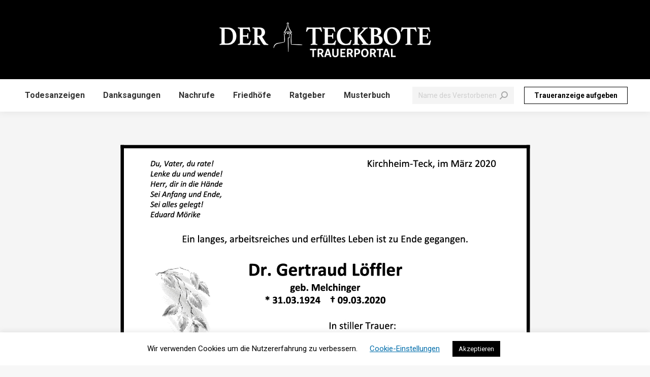

--- FILE ---
content_type: text/html; charset=UTF-8
request_url: https://trauer.teckbote.info/2020/03/17/trauer-dr-gertraud-loeffler-12-03-2020/
body_size: 17835
content:
<!DOCTYPE html>
<!--[if !(IE 6) | !(IE 7) | !(IE 8)  ]><!-->
<html lang="de" class="no-js">
<!--<![endif]-->
<head>
	<meta charset="UTF-8" />
				<meta name="viewport" content="width=device-width, initial-scale=1, maximum-scale=1, user-scalable=0"/>
			<meta name="theme-color" content="#006eab"/>	<link rel="profile" href="https://gmpg.org/xfn/11" />
	<title>Trauer Dr. Gertraud Löffler 12/03/2020 &#8211; Teckbote Trauerportal</title>
<meta name='robots' content='max-image-preview:large' />
<link rel='dns-prefetch' href='//fonts.googleapis.com' />
<link rel="alternate" type="application/rss+xml" title="Teckbote Trauerportal &raquo; Feed" href="https://trauer.teckbote.info/feed/" />
<link rel="alternate" type="application/rss+xml" title="Teckbote Trauerportal &raquo; Kommentar-Feed" href="https://trauer.teckbote.info/comments/feed/" />
<link rel="alternate" type="application/rss+xml" title="Teckbote Trauerportal &raquo; Trauer Dr. Gertraud Löffler 12/03/2020-Kommentar-Feed" href="https://trauer.teckbote.info/2020/03/17/trauer-dr-gertraud-loeffler-12-03-2020/feed/" />
<link rel="alternate" title="oEmbed (JSON)" type="application/json+oembed" href="https://trauer.teckbote.info/wp-json/oembed/1.0/embed?url=https%3A%2F%2Ftrauer.teckbote.info%2F2020%2F03%2F17%2Ftrauer-dr-gertraud-loeffler-12-03-2020%2F" />
<link rel="alternate" title="oEmbed (XML)" type="text/xml+oembed" href="https://trauer.teckbote.info/wp-json/oembed/1.0/embed?url=https%3A%2F%2Ftrauer.teckbote.info%2F2020%2F03%2F17%2Ftrauer-dr-gertraud-loeffler-12-03-2020%2F&#038;format=xml" />
<style id='wp-img-auto-sizes-contain-inline-css'>
img:is([sizes=auto i],[sizes^="auto," i]){contain-intrinsic-size:3000px 1500px}
/*# sourceURL=wp-img-auto-sizes-contain-inline-css */
</style>
<style id='wp-emoji-styles-inline-css'>

	img.wp-smiley, img.emoji {
		display: inline !important;
		border: none !important;
		box-shadow: none !important;
		height: 1em !important;
		width: 1em !important;
		margin: 0 0.07em !important;
		vertical-align: -0.1em !important;
		background: none !important;
		padding: 0 !important;
	}
/*# sourceURL=wp-emoji-styles-inline-css */
</style>
<style id='wp-block-library-inline-css'>
:root{--wp-block-synced-color:#7a00df;--wp-block-synced-color--rgb:122,0,223;--wp-bound-block-color:var(--wp-block-synced-color);--wp-editor-canvas-background:#ddd;--wp-admin-theme-color:#007cba;--wp-admin-theme-color--rgb:0,124,186;--wp-admin-theme-color-darker-10:#006ba1;--wp-admin-theme-color-darker-10--rgb:0,107,160.5;--wp-admin-theme-color-darker-20:#005a87;--wp-admin-theme-color-darker-20--rgb:0,90,135;--wp-admin-border-width-focus:2px}@media (min-resolution:192dpi){:root{--wp-admin-border-width-focus:1.5px}}.wp-element-button{cursor:pointer}:root .has-very-light-gray-background-color{background-color:#eee}:root .has-very-dark-gray-background-color{background-color:#313131}:root .has-very-light-gray-color{color:#eee}:root .has-very-dark-gray-color{color:#313131}:root .has-vivid-green-cyan-to-vivid-cyan-blue-gradient-background{background:linear-gradient(135deg,#00d084,#0693e3)}:root .has-purple-crush-gradient-background{background:linear-gradient(135deg,#34e2e4,#4721fb 50%,#ab1dfe)}:root .has-hazy-dawn-gradient-background{background:linear-gradient(135deg,#faaca8,#dad0ec)}:root .has-subdued-olive-gradient-background{background:linear-gradient(135deg,#fafae1,#67a671)}:root .has-atomic-cream-gradient-background{background:linear-gradient(135deg,#fdd79a,#004a59)}:root .has-nightshade-gradient-background{background:linear-gradient(135deg,#330968,#31cdcf)}:root .has-midnight-gradient-background{background:linear-gradient(135deg,#020381,#2874fc)}:root{--wp--preset--font-size--normal:16px;--wp--preset--font-size--huge:42px}.has-regular-font-size{font-size:1em}.has-larger-font-size{font-size:2.625em}.has-normal-font-size{font-size:var(--wp--preset--font-size--normal)}.has-huge-font-size{font-size:var(--wp--preset--font-size--huge)}.has-text-align-center{text-align:center}.has-text-align-left{text-align:left}.has-text-align-right{text-align:right}.has-fit-text{white-space:nowrap!important}#end-resizable-editor-section{display:none}.aligncenter{clear:both}.items-justified-left{justify-content:flex-start}.items-justified-center{justify-content:center}.items-justified-right{justify-content:flex-end}.items-justified-space-between{justify-content:space-between}.screen-reader-text{border:0;clip-path:inset(50%);height:1px;margin:-1px;overflow:hidden;padding:0;position:absolute;width:1px;word-wrap:normal!important}.screen-reader-text:focus{background-color:#ddd;clip-path:none;color:#444;display:block;font-size:1em;height:auto;left:5px;line-height:normal;padding:15px 23px 14px;text-decoration:none;top:5px;width:auto;z-index:100000}html :where(.has-border-color){border-style:solid}html :where([style*=border-top-color]){border-top-style:solid}html :where([style*=border-right-color]){border-right-style:solid}html :where([style*=border-bottom-color]){border-bottom-style:solid}html :where([style*=border-left-color]){border-left-style:solid}html :where([style*=border-width]){border-style:solid}html :where([style*=border-top-width]){border-top-style:solid}html :where([style*=border-right-width]){border-right-style:solid}html :where([style*=border-bottom-width]){border-bottom-style:solid}html :where([style*=border-left-width]){border-left-style:solid}html :where(img[class*=wp-image-]){height:auto;max-width:100%}:where(figure){margin:0 0 1em}html :where(.is-position-sticky){--wp-admin--admin-bar--position-offset:var(--wp-admin--admin-bar--height,0px)}@media screen and (max-width:600px){html :where(.is-position-sticky){--wp-admin--admin-bar--position-offset:0px}}

/*# sourceURL=wp-block-library-inline-css */
</style><style id='global-styles-inline-css'>
:root{--wp--preset--aspect-ratio--square: 1;--wp--preset--aspect-ratio--4-3: 4/3;--wp--preset--aspect-ratio--3-4: 3/4;--wp--preset--aspect-ratio--3-2: 3/2;--wp--preset--aspect-ratio--2-3: 2/3;--wp--preset--aspect-ratio--16-9: 16/9;--wp--preset--aspect-ratio--9-16: 9/16;--wp--preset--color--black: #000000;--wp--preset--color--cyan-bluish-gray: #abb8c3;--wp--preset--color--white: #FFF;--wp--preset--color--pale-pink: #f78da7;--wp--preset--color--vivid-red: #cf2e2e;--wp--preset--color--luminous-vivid-orange: #ff6900;--wp--preset--color--luminous-vivid-amber: #fcb900;--wp--preset--color--light-green-cyan: #7bdcb5;--wp--preset--color--vivid-green-cyan: #00d084;--wp--preset--color--pale-cyan-blue: #8ed1fc;--wp--preset--color--vivid-cyan-blue: #0693e3;--wp--preset--color--vivid-purple: #9b51e0;--wp--preset--color--accent: #006eab;--wp--preset--color--dark-gray: #111;--wp--preset--color--light-gray: #767676;--wp--preset--gradient--vivid-cyan-blue-to-vivid-purple: linear-gradient(135deg,rgb(6,147,227) 0%,rgb(155,81,224) 100%);--wp--preset--gradient--light-green-cyan-to-vivid-green-cyan: linear-gradient(135deg,rgb(122,220,180) 0%,rgb(0,208,130) 100%);--wp--preset--gradient--luminous-vivid-amber-to-luminous-vivid-orange: linear-gradient(135deg,rgb(252,185,0) 0%,rgb(255,105,0) 100%);--wp--preset--gradient--luminous-vivid-orange-to-vivid-red: linear-gradient(135deg,rgb(255,105,0) 0%,rgb(207,46,46) 100%);--wp--preset--gradient--very-light-gray-to-cyan-bluish-gray: linear-gradient(135deg,rgb(238,238,238) 0%,rgb(169,184,195) 100%);--wp--preset--gradient--cool-to-warm-spectrum: linear-gradient(135deg,rgb(74,234,220) 0%,rgb(151,120,209) 20%,rgb(207,42,186) 40%,rgb(238,44,130) 60%,rgb(251,105,98) 80%,rgb(254,248,76) 100%);--wp--preset--gradient--blush-light-purple: linear-gradient(135deg,rgb(255,206,236) 0%,rgb(152,150,240) 100%);--wp--preset--gradient--blush-bordeaux: linear-gradient(135deg,rgb(254,205,165) 0%,rgb(254,45,45) 50%,rgb(107,0,62) 100%);--wp--preset--gradient--luminous-dusk: linear-gradient(135deg,rgb(255,203,112) 0%,rgb(199,81,192) 50%,rgb(65,88,208) 100%);--wp--preset--gradient--pale-ocean: linear-gradient(135deg,rgb(255,245,203) 0%,rgb(182,227,212) 50%,rgb(51,167,181) 100%);--wp--preset--gradient--electric-grass: linear-gradient(135deg,rgb(202,248,128) 0%,rgb(113,206,126) 100%);--wp--preset--gradient--midnight: linear-gradient(135deg,rgb(2,3,129) 0%,rgb(40,116,252) 100%);--wp--preset--font-size--small: 13px;--wp--preset--font-size--medium: 20px;--wp--preset--font-size--large: 36px;--wp--preset--font-size--x-large: 42px;--wp--preset--spacing--20: 0.44rem;--wp--preset--spacing--30: 0.67rem;--wp--preset--spacing--40: 1rem;--wp--preset--spacing--50: 1.5rem;--wp--preset--spacing--60: 2.25rem;--wp--preset--spacing--70: 3.38rem;--wp--preset--spacing--80: 5.06rem;--wp--preset--shadow--natural: 6px 6px 9px rgba(0, 0, 0, 0.2);--wp--preset--shadow--deep: 12px 12px 50px rgba(0, 0, 0, 0.4);--wp--preset--shadow--sharp: 6px 6px 0px rgba(0, 0, 0, 0.2);--wp--preset--shadow--outlined: 6px 6px 0px -3px rgb(255, 255, 255), 6px 6px rgb(0, 0, 0);--wp--preset--shadow--crisp: 6px 6px 0px rgb(0, 0, 0);}:where(.is-layout-flex){gap: 0.5em;}:where(.is-layout-grid){gap: 0.5em;}body .is-layout-flex{display: flex;}.is-layout-flex{flex-wrap: wrap;align-items: center;}.is-layout-flex > :is(*, div){margin: 0;}body .is-layout-grid{display: grid;}.is-layout-grid > :is(*, div){margin: 0;}:where(.wp-block-columns.is-layout-flex){gap: 2em;}:where(.wp-block-columns.is-layout-grid){gap: 2em;}:where(.wp-block-post-template.is-layout-flex){gap: 1.25em;}:where(.wp-block-post-template.is-layout-grid){gap: 1.25em;}.has-black-color{color: var(--wp--preset--color--black) !important;}.has-cyan-bluish-gray-color{color: var(--wp--preset--color--cyan-bluish-gray) !important;}.has-white-color{color: var(--wp--preset--color--white) !important;}.has-pale-pink-color{color: var(--wp--preset--color--pale-pink) !important;}.has-vivid-red-color{color: var(--wp--preset--color--vivid-red) !important;}.has-luminous-vivid-orange-color{color: var(--wp--preset--color--luminous-vivid-orange) !important;}.has-luminous-vivid-amber-color{color: var(--wp--preset--color--luminous-vivid-amber) !important;}.has-light-green-cyan-color{color: var(--wp--preset--color--light-green-cyan) !important;}.has-vivid-green-cyan-color{color: var(--wp--preset--color--vivid-green-cyan) !important;}.has-pale-cyan-blue-color{color: var(--wp--preset--color--pale-cyan-blue) !important;}.has-vivid-cyan-blue-color{color: var(--wp--preset--color--vivid-cyan-blue) !important;}.has-vivid-purple-color{color: var(--wp--preset--color--vivid-purple) !important;}.has-black-background-color{background-color: var(--wp--preset--color--black) !important;}.has-cyan-bluish-gray-background-color{background-color: var(--wp--preset--color--cyan-bluish-gray) !important;}.has-white-background-color{background-color: var(--wp--preset--color--white) !important;}.has-pale-pink-background-color{background-color: var(--wp--preset--color--pale-pink) !important;}.has-vivid-red-background-color{background-color: var(--wp--preset--color--vivid-red) !important;}.has-luminous-vivid-orange-background-color{background-color: var(--wp--preset--color--luminous-vivid-orange) !important;}.has-luminous-vivid-amber-background-color{background-color: var(--wp--preset--color--luminous-vivid-amber) !important;}.has-light-green-cyan-background-color{background-color: var(--wp--preset--color--light-green-cyan) !important;}.has-vivid-green-cyan-background-color{background-color: var(--wp--preset--color--vivid-green-cyan) !important;}.has-pale-cyan-blue-background-color{background-color: var(--wp--preset--color--pale-cyan-blue) !important;}.has-vivid-cyan-blue-background-color{background-color: var(--wp--preset--color--vivid-cyan-blue) !important;}.has-vivid-purple-background-color{background-color: var(--wp--preset--color--vivid-purple) !important;}.has-black-border-color{border-color: var(--wp--preset--color--black) !important;}.has-cyan-bluish-gray-border-color{border-color: var(--wp--preset--color--cyan-bluish-gray) !important;}.has-white-border-color{border-color: var(--wp--preset--color--white) !important;}.has-pale-pink-border-color{border-color: var(--wp--preset--color--pale-pink) !important;}.has-vivid-red-border-color{border-color: var(--wp--preset--color--vivid-red) !important;}.has-luminous-vivid-orange-border-color{border-color: var(--wp--preset--color--luminous-vivid-orange) !important;}.has-luminous-vivid-amber-border-color{border-color: var(--wp--preset--color--luminous-vivid-amber) !important;}.has-light-green-cyan-border-color{border-color: var(--wp--preset--color--light-green-cyan) !important;}.has-vivid-green-cyan-border-color{border-color: var(--wp--preset--color--vivid-green-cyan) !important;}.has-pale-cyan-blue-border-color{border-color: var(--wp--preset--color--pale-cyan-blue) !important;}.has-vivid-cyan-blue-border-color{border-color: var(--wp--preset--color--vivid-cyan-blue) !important;}.has-vivid-purple-border-color{border-color: var(--wp--preset--color--vivid-purple) !important;}.has-vivid-cyan-blue-to-vivid-purple-gradient-background{background: var(--wp--preset--gradient--vivid-cyan-blue-to-vivid-purple) !important;}.has-light-green-cyan-to-vivid-green-cyan-gradient-background{background: var(--wp--preset--gradient--light-green-cyan-to-vivid-green-cyan) !important;}.has-luminous-vivid-amber-to-luminous-vivid-orange-gradient-background{background: var(--wp--preset--gradient--luminous-vivid-amber-to-luminous-vivid-orange) !important;}.has-luminous-vivid-orange-to-vivid-red-gradient-background{background: var(--wp--preset--gradient--luminous-vivid-orange-to-vivid-red) !important;}.has-very-light-gray-to-cyan-bluish-gray-gradient-background{background: var(--wp--preset--gradient--very-light-gray-to-cyan-bluish-gray) !important;}.has-cool-to-warm-spectrum-gradient-background{background: var(--wp--preset--gradient--cool-to-warm-spectrum) !important;}.has-blush-light-purple-gradient-background{background: var(--wp--preset--gradient--blush-light-purple) !important;}.has-blush-bordeaux-gradient-background{background: var(--wp--preset--gradient--blush-bordeaux) !important;}.has-luminous-dusk-gradient-background{background: var(--wp--preset--gradient--luminous-dusk) !important;}.has-pale-ocean-gradient-background{background: var(--wp--preset--gradient--pale-ocean) !important;}.has-electric-grass-gradient-background{background: var(--wp--preset--gradient--electric-grass) !important;}.has-midnight-gradient-background{background: var(--wp--preset--gradient--midnight) !important;}.has-small-font-size{font-size: var(--wp--preset--font-size--small) !important;}.has-medium-font-size{font-size: var(--wp--preset--font-size--medium) !important;}.has-large-font-size{font-size: var(--wp--preset--font-size--large) !important;}.has-x-large-font-size{font-size: var(--wp--preset--font-size--x-large) !important;}
/*# sourceURL=global-styles-inline-css */
</style>

<style id='classic-theme-styles-inline-css'>
/*! This file is auto-generated */
.wp-block-button__link{color:#fff;background-color:#32373c;border-radius:9999px;box-shadow:none;text-decoration:none;padding:calc(.667em + 2px) calc(1.333em + 2px);font-size:1.125em}.wp-block-file__button{background:#32373c;color:#fff;text-decoration:none}
/*# sourceURL=/wp-includes/css/classic-themes.min.css */
</style>
<link rel='stylesheet' id='cookie-law-info-css' href='https://trauer.teckbote.info/wp-content/plugins/cookie-law-info/legacy/public/css/cookie-law-info-public.css?ver=3.3.8' media='all' />
<link rel='stylesheet' id='cookie-law-info-gdpr-css' href='https://trauer.teckbote.info/wp-content/plugins/cookie-law-info/legacy/public/css/cookie-law-info-gdpr.css?ver=3.3.8' media='all' />
<link rel='stylesheet' id='ewd-ulb-main-css' href='https://trauer.teckbote.info/wp-content/plugins/ultimate-lightbox/assets/css/ewd-ulb-main.css?ver=c7114864d971d7d43ac3b58907f68f88' media='all' />
<link rel='stylesheet' id='ewd-ulb-twentytwenty-css' href='https://trauer.teckbote.info/wp-content/plugins/ultimate-lightbox/assets/css/twentytwenty.css?ver=c7114864d971d7d43ac3b58907f68f88' media='all' />
<link rel='stylesheet' id='wp-ulike-css' href='https://trauer.teckbote.info/wp-content/plugins/wp-ulike/assets/css/wp-ulike.min.css?ver=4.8.2' media='all' />
<link rel='stylesheet' id='the7-font-css' href='https://trauer.teckbote.info/wp-content/themes/dt-the7/fonts/icomoon-the7-font/icomoon-the7-font.min.css?ver=14.0.1' media='all' />
<link rel='stylesheet' id='dt-web-fonts-css' href='https://fonts.googleapis.com/css?family=Roboto:400,500,600,700&#038;display=swap' media='all' />
<link rel='stylesheet' id='dt-main-css' href='https://trauer.teckbote.info/wp-content/themes/dt-the7/css/main.min.css?ver=14.0.1' media='all' />
<style id='dt-main-inline-css'>
body #load {
  display: block;
  height: 100%;
  overflow: hidden;
  position: fixed;
  width: 100%;
  z-index: 9901;
  opacity: 1;
  visibility: visible;
  transition: all .35s ease-out;
}
.load-wrap {
  width: 100%;
  height: 100%;
  background-position: center center;
  background-repeat: no-repeat;
  text-align: center;
  display: -ms-flexbox;
  display: -ms-flex;
  display: flex;
  -ms-align-items: center;
  -ms-flex-align: center;
  align-items: center;
  -ms-flex-flow: column wrap;
  flex-flow: column wrap;
  -ms-flex-pack: center;
  -ms-justify-content: center;
  justify-content: center;
}
.load-wrap > svg {
  position: absolute;
  top: 50%;
  left: 50%;
  transform: translate(-50%,-50%);
}
#load {
  background: var(--the7-elementor-beautiful-loading-bg,#ffffff);
  --the7-beautiful-spinner-color2: var(--the7-beautiful-spinner-color,rgba(51,51,51,0.25));
}

/*# sourceURL=dt-main-inline-css */
</style>
<link rel='stylesheet' id='the7-custom-scrollbar-css' href='https://trauer.teckbote.info/wp-content/themes/dt-the7/lib/custom-scrollbar/custom-scrollbar.min.css?ver=14.0.1' media='all' />
<link rel='stylesheet' id='the7-wpbakery-css' href='https://trauer.teckbote.info/wp-content/themes/dt-the7/css/wpbakery.min.css?ver=14.0.1' media='all' />
<link rel='stylesheet' id='the7-css-vars-css' href='https://trauer.teckbote.info/wp-content/uploads/the7-css/css-vars.css?ver=a77df6138bf9' media='all' />
<link rel='stylesheet' id='dt-custom-css' href='https://trauer.teckbote.info/wp-content/uploads/the7-css/custom.css?ver=a77df6138bf9' media='all' />
<link rel='stylesheet' id='dt-media-css' href='https://trauer.teckbote.info/wp-content/uploads/the7-css/media.css?ver=a77df6138bf9' media='all' />
<link rel='stylesheet' id='the7-mega-menu-css' href='https://trauer.teckbote.info/wp-content/uploads/the7-css/mega-menu.css?ver=a77df6138bf9' media='all' />
<link rel='stylesheet' id='style-css' href='https://trauer.teckbote.info/wp-content/themes/dt-the7/style.css?ver=14.0.1' media='all' />
<script src="https://trauer.teckbote.info/wp-includes/js/jquery/jquery.min.js?ver=3.7.1" id="jquery-core-js"></script>
<script src="https://trauer.teckbote.info/wp-includes/js/jquery/jquery-migrate.min.js?ver=3.4.1" id="jquery-migrate-js"></script>
<script id="cookie-law-info-js-extra">
var Cli_Data = {"nn_cookie_ids":[],"cookielist":[],"non_necessary_cookies":[],"ccpaEnabled":"","ccpaRegionBased":"","ccpaBarEnabled":"","strictlyEnabled":["necessary","obligatoire"],"ccpaType":"gdpr","js_blocking":"","custom_integration":"","triggerDomRefresh":"","secure_cookies":""};
var cli_cookiebar_settings = {"animate_speed_hide":"500","animate_speed_show":"500","background":"#FFF","border":"#b1a6a6c2","border_on":"","button_1_button_colour":"#000","button_1_button_hover":"#000000","button_1_link_colour":"#fff","button_1_as_button":"1","button_1_new_win":"","button_2_button_colour":"#333","button_2_button_hover":"#292929","button_2_link_colour":"#444","button_2_as_button":"","button_2_hidebar":"","button_3_button_colour":"#000","button_3_button_hover":"#000000","button_3_link_colour":"#fff","button_3_as_button":"1","button_3_new_win":"","button_4_button_colour":"#000","button_4_button_hover":"#000000","button_4_link_colour":"#006eab","button_4_as_button":"","button_7_button_colour":"#61a229","button_7_button_hover":"#4e8221","button_7_link_colour":"#fff","button_7_as_button":"1","button_7_new_win":"","font_family":"inherit","header_fix":"","notify_animate_hide":"1","notify_animate_show":"","notify_div_id":"#cookie-law-info-bar","notify_position_horizontal":"right","notify_position_vertical":"bottom","scroll_close":"","scroll_close_reload":"","accept_close_reload":"","reject_close_reload":"","showagain_tab":"","showagain_background":"#fff","showagain_border":"#000","showagain_div_id":"#cookie-law-info-again","showagain_x_position":"100px","text":"#000","show_once_yn":"","show_once":"10000","logging_on":"","as_popup":"","popup_overlay":"1","bar_heading_text":"","cookie_bar_as":"banner","popup_showagain_position":"bottom-right","widget_position":"left"};
var log_object = {"ajax_url":"https://trauer.teckbote.info/wp-admin/admin-ajax.php"};
//# sourceURL=cookie-law-info-js-extra
</script>
<script src="https://trauer.teckbote.info/wp-content/plugins/cookie-law-info/legacy/public/js/cookie-law-info-public.js?ver=3.3.8" id="cookie-law-info-js"></script>
<script id="ewd-ulb-js-extra">
var ewd_ulb_php_add_data = {"add_lightbox":"[\"image_class\"]","image_class_list":"lightboxtrauer","image_selector_list":"","min_height":"50","min_width":"50","overlay_text_source":"alt"};
//# sourceURL=ewd-ulb-js-extra
</script>
<script src="https://trauer.teckbote.info/wp-content/plugins/ultimate-lightbox/assets/js/ewd-ulb.js?ver=1.1.10" id="ewd-ulb-js"></script>
<script src="https://trauer.teckbote.info/wp-content/plugins/ultimate-lightbox/assets/js/jquery.event.move.js?ver=1" id="event-move-js"></script>
<script src="https://trauer.teckbote.info/wp-content/plugins/ultimate-lightbox/assets/js/jquery.twentytwenty.js?ver=1" id="twenty-twenty-js"></script>
<script id="ultimate-lightbox-js-extra">
var ewd_ulb_php_data = {"custom_css":"","styling_options":"\u003Cstyle\u003E.ewd-ulb-slide-overlay { display: none !important; }\u003C/style\u003E","background_close":"1","gallery_loop":"1","show_thumbnails":"top","show_thumbnail_toggle":"1","show_progress_bar":"1","autoplay":"","autoplay_interval":"5000","transition_class":"ewd-ulb-no-transition","hide_elements":["description","thumbnails"],"controls":{"top_right_controls":["exit"],"top_left_controls":["zoom","zoom_out","download"],"bottom_right_controls":[],"bottom_left_controls":[]},"ulb_arrow":"a","ulb_icon_set":"a","curtain_slide":"","mousewheel_navigation":"1","lightbox_class":"","lightbox_background_class":""};
//# sourceURL=ultimate-lightbox-js-extra
</script>
<script src="https://trauer.teckbote.info/wp-content/plugins/ultimate-lightbox/assets/js/ultimate-lightbox.js?ver=1.1.10" id="ultimate-lightbox-js"></script>
<script src="https://trauer.teckbote.info/wp-content/plugins/ultimate-lightbox/assets/js/jquery.mousewheel.min.js?ver=1" id="jquery.mousewheel.min-js"></script>
<script id="dt-above-fold-js-extra">
var dtLocal = {"themeUrl":"https://trauer.teckbote.info/wp-content/themes/dt-the7","passText":"Um diesen gesch\u00fctzten Eintrag anzusehen, geben Sie bitte das Passwort ein:","moreButtonText":{"loading":"Lade...","loadMore":"Mehr laden"},"postID":"390","ajaxurl":"https://trauer.teckbote.info/wp-admin/admin-ajax.php","REST":{"baseUrl":"https://trauer.teckbote.info/wp-json/the7/v1","endpoints":{"sendMail":"/send-mail"}},"contactMessages":{"required":"One or more fields have an error. Please check and try again.","terms":"Please accept the privacy policy.","fillTheCaptchaError":"Please, fill the captcha."},"captchaSiteKey":"","ajaxNonce":"c7a8c0e16a","pageData":"","themeSettings":{"smoothScroll":"on","lazyLoading":false,"desktopHeader":{"height":220},"ToggleCaptionEnabled":"disabled","ToggleCaption":"Navigation","floatingHeader":{"showAfter":94,"showMenu":true,"height":100,"logo":{"showLogo":true,"html":"\u003Cimg class=\" preload-me\" src=\"https://trauer.teckbote.info/wp-content/uploads/2024/07/teckbote-trauerportal-logo.png\" srcset=\"https://trauer.teckbote.info/wp-content/uploads/2024/07/teckbote-trauerportal-logo.png 423w, https://trauer.teckbote.info/wp-content/uploads/2024/07/teckbote-trauerportal-logo.png 423w\" width=\"423\" height=\"77\"   sizes=\"423px\" alt=\"Teckbote Trauerportal\" /\u003E","url":"https://trauer.teckbote.info/"}},"topLine":{"floatingTopLine":{"logo":{"showLogo":false,"html":""}}},"mobileHeader":{"firstSwitchPoint":778,"secondSwitchPoint":778,"firstSwitchPointHeight":60,"secondSwitchPointHeight":60,"mobileToggleCaptionEnabled":"disabled","mobileToggleCaption":"Menu"},"stickyMobileHeaderFirstSwitch":{"logo":{"html":"\u003Cimg class=\" preload-me\" src=\"https://trauer.teckbote.info/wp-content/uploads/2024/07/teckbote-trauerportal-logo.png\" srcset=\"https://trauer.teckbote.info/wp-content/uploads/2024/07/teckbote-trauerportal-logo.png 423w\" width=\"423\" height=\"77\"   sizes=\"423px\" alt=\"Teckbote Trauerportal\" /\u003E"}},"stickyMobileHeaderSecondSwitch":{"logo":{"html":"\u003Cimg class=\" preload-me\" src=\"https://trauer.teckbote.info/wp-content/uploads/2024/07/teckbote-trauerportal-logo.png\" srcset=\"https://trauer.teckbote.info/wp-content/uploads/2024/07/teckbote-trauerportal-logo.png 423w\" width=\"423\" height=\"77\"   sizes=\"423px\" alt=\"Teckbote Trauerportal\" /\u003E"}},"sidebar":{"switchPoint":992},"boxedWidth":"1280px"},"VCMobileScreenWidth":"768"};
var dtShare = {"shareButtonText":{"facebook":"Facebook","twitter":"Share on X","pinterest":"Pin it","linkedin":"Linkedin","whatsapp":"Share on Whatsapp"},"overlayOpacity":"85"};
//# sourceURL=dt-above-fold-js-extra
</script>
<script src="https://trauer.teckbote.info/wp-content/themes/dt-the7/js/above-the-fold.min.js?ver=14.0.1" id="dt-above-fold-js"></script>
<script></script><link rel="https://api.w.org/" href="https://trauer.teckbote.info/wp-json/" /><link rel="alternate" title="JSON" type="application/json" href="https://trauer.teckbote.info/wp-json/wp/v2/posts/390" /><link rel="EditURI" type="application/rsd+xml" title="RSD" href="https://trauer.teckbote.info/xmlrpc.php?rsd" />

<link rel="canonical" href="https://trauer.teckbote.info/2020/03/17/trauer-dr-gertraud-loeffler-12-03-2020/" />
<link rel='shortlink' href='https://trauer.teckbote.info/?p=390' />
<meta name="generator" content="Redux 4.5.9" />    
    <script type="text/javascript">
        var ajaxurl = 'https://trauer.teckbote.info/wp-admin/admin-ajax.php';
    </script>
<script async src="https://www.googletagmanager.com/gtag/js?id=G-JPZL9BC8CW"></script><script>
				window.dataLayer = window.dataLayer || [];
				function gtag(){dataLayer.push(arguments);}
				gtag('js', new Date());gtag('config', 'G-JPZL9BC8CW', {"anonymize_ip":true,"allow_display_features":false,"link_attribution":false});</script><link rel="pingback" href="https://trauer.teckbote.info/xmlrpc.php">
<meta property="og:site_name" content="Teckbote Trauerportal" />
<meta property="og:title" content="Trauer Dr. Gertraud Löffler &lt;br&gt;&lt;p style=&quot;font-size: 10px; text-align: center;&quot;&gt;12/03/2020&lt;/p&gt;" />
<meta property="og:image" content="https://trauer.teckbote.info/wp-content/uploads/2020/03/69740.jpg" />
<meta property="og:url" content="https://trauer.teckbote.info/2020/03/17/trauer-dr-gertraud-loeffler-12-03-2020/" />
<meta property="og:type" content="article" />
<meta name="generator" content="Powered by WPBakery Page Builder - drag and drop page builder for WordPress."/>
<!-- Google Tag Manager -->
<script>(function(w,d,s,l,i){w[l]=w[l]||[];w[l].push({'gtm.start':
new Date().getTime(),event:'gtm.js'});var f=d.getElementsByTagName(s)[0],
j=d.createElement(s),dl=l!='dataLayer'?'&l='+l:'';j.async=true;j.src=
'https://www.googletagmanager.com/gtm.js?id='+i+dl;f.parentNode.insertBefore(j,f);
})(window,document,'script','dataLayer','GTM-TJ4LZKX');</script>
<!-- End Google Tag Manager --><script type="text/javascript" id="the7-loader-script">
document.addEventListener("DOMContentLoaded", function(event) {
	var load = document.getElementById("load");
	if(!load.classList.contains('loader-removed')){
		var removeLoading = setTimeout(function() {
			load.className += " loader-removed";
		}, 300);
	}
});
</script>
		<link rel="icon" href="https://trauer.teckbote.info/wp-content/uploads/2020/04/apple-icon-57x57-1.png" type="image/png" sizes="16x16"/><!-- Google tag (gtag.js) -->
<script async src="https://www.googletagmanager.com/gtag/js?id=G-JPZL9BC8CW"></script>
<script>
  window.dataLayer = window.dataLayer || [];
  function gtag(){dataLayer.push(arguments);}
  gtag('js', new Date());

  gtag('config', 'G-JPZL9BC8CW');
</script><noscript><style> .wpb_animate_when_almost_visible { opacity: 1; }</style></noscript><style id='the7-custom-inline-css' type='text/css'>
/* Ensure proper grid layout */
.wf-cell.post-item .post.custom_ad {
    width: 100%;
    height: auto;
}

/* Match The7 post styling */
.post.custom_ad article.post {
    background: #fff;
    padding: 20px;
    margin-bottom: 30px;
    box-shadow: 0 2px 5px rgba(0,0,0,0.1);
}

/* Hide any potential comment elements */
.post-type-custom_ad .comments-area {
    display: none !important;
}


.sub-nav .menu-item i.fa,
.sub-nav .menu-item i.fas,
.sub-nav .menu-item i.far,
.sub-nav .menu-item i.fab {
	text-align: center;
	width: 1.25em;
}


.single .post:not(.type-event) .post-thumbnail img {
display: none;
}

.ewd-ulb-slide-control {
	display: none;
}

.post .rollover, .post .rollover-video:not(.ts-slide), .post img, img[class*=align], img[class*=wp-image-], img[class*=attachment-] {
  margin-left: auto;
  margin-right: auto;
  display: block;
}

#page .masthead.sticky-on .header-bar, #phantom.masthead .header-bar, #phantom .ph-wrap {
	display: none;
}

.ewd-ulb-thumbnails-top .ewd-ulb-top-thumbnail-bar {
	display: none
}

.dt-btn:not(.btn-light):not(.light-bg-btn):not(.outline-btn):not(.outline-bg-btn):not(.btn-custom-style):hover, .mec-event-footer .mec-booking-button:hover, .give-btn.give-btn-reveal:hover {
	background: black !important;
}

.ewd-ulb-bottom-toolbar {
	display: none
}

.wpulike-default .wp_ulike_btn {
	min-height: 60px;
	min-width: 100px;
}

.wpulike-default .wp_ulike_put_image:after {
	width: 32px;
	height: 32px;
}

.wpulike-default .count-box {
	font-size: 16px;
}

.wpulike {
	margin-top:auto;
  margin-bottom:auto;
  text-align:center;
	padding-left: 35px;
	padding-bottom: 50px;
}

.text-small, .dt-accordion-text-small .wpb_accordion_header>a {
	display: none;
}


.comment-form-cookies-consent, .the7-form-terms-wrap {
	display: none;
}

.post.bg-on, .post.bg-on.fullwidth-img.format-quote, .post.bg-on.fullwidth-img.format-link {
	background: transparent;
}

#main {
	background: #f5f5f5;
}

h1, h2, h3, h4, h5, h6, h1 a, h2 a, h3 a, h4 a, h5 a, h6 a, h1 a:hover, h2 a:hover, h3 a:hover, h4 a:hover, h5 a:hover, h6 a:hover, .h1-size, .entry-title.h1-size, .h2-size, .entry-title.h2-size, h1.entry-title, .h3-size, .entry-title.h3-size, h2.entry-title, h3.entry-title, .h5-size, .entry-title.h5-size, .h6-size, .entry-title.h6-size, .header-color, .entry-meta .header-color, .color-title {
	text-align: center;
}

.blog-content .entry-meta, .portfolio-categories {
	display: none;
}

.iso-container .bg-on .blog-content>:last-child, .iso-container .bg-on .project-list-content>:last-child, .iso-grid .bg-on .blog-content>:last-child, .iso-grid .bg-on .project-list-content>:last-child {
	display: none;
}

.blog-shortcode.blog-masonry-shortcode-id-9d570f9c34b3c5b2ee50febfd4a3a88d:not(.centered-layout-list) .post-entry-content {
	padding: 15px 30px 30px 30px !important;
}

.comments-area>h3:after, .single-related-posts>h3:after, .comment-respond>h3:after {
	background-color: transparent;
}

.comment-respond>h3, .comments-area>h3, .single-related-posts>h3 {
	margin-bottom: 10px !important;
}



.masthead.masthead-mobile-header:not(#phantom) {
	background-color: black;
}

.dt-mobile-menu-icon .lines, .dt-mobile-menu-icon .lines:before, .dt-mobile-menu-icon .lines:after {
	background-color: white;
}

@media only screen and (max-width: 778px) {
	
	.overlay-search-microwidget .searchform:not(.search-icon-disabled) input.field, .mini-search .searchform:not(.search-icon-disabled) input.field {
		padding-bottom: 15px;
		padding-top: 15px;
		border: 1px solid;
	}
	
.show-mobile-logo .branding img.mobile-logo, .show-mobile-logo.show-device-logo .branding img.mobile-logo, .show-device-logo .branding img, .show-mobile-logo .mobile-branding img.mobile-logo, .show-mobile-logo.show-device-logo .mobile-branding img.mobile-logo, .show-device-logo .mobile-branding img, .transparent .mobile-branding img.mobile-desktop-logo {
	max-width: 70%;
	margin-left: auto;
  margin-right: auto;
  display: block;
}
	
	.overlay-search-microwidget .searchform:not(.search-icon-disabled) input.field, .mini-search .searchform:not(.search-icon-disabled) input.field {
		width: 100%;
	}
	
	animate-search-width .searchform {
		background-color: #f4f4f4;
	}
	.overlay-search-microwidget .searchform:not(.search-icon-disabled) input.field, .mini-search .searchform:not(.search-icon-disabled) input.field {
		background: #f4f4f4;
	}
	.mobile-main-nav li>a .menu-text {
		color: black
	}
}

@media only screen and (min-width: 779px) {
	
.suchemobile {
    display: none;
}

	.post-thumbnail-wrap {
  transition: transform .2s;
}
	
	.overlay-search-microwidget .searchform:not(.search-icon-disabled) input.field, .mini-search .searchform:not(.search-icon-disabled) input.field {
		background: #f4f4f4;
	}

.post-thumbnail-wrap:hover {
	transform: scale(1.07);
}
}

@media only screen and (min-width: 778px) and (max-width: 1097px) { 

	.classic-header.center .navigation {
		padding-bottom: 10px;
	}
}

@media only screen and (max-width: 345px) {
	
.megaklein {
    font-size: 12px;
}
}
</style>
<link rel='stylesheet' id='cookie-law-info-table-css' href='https://trauer.teckbote.info/wp-content/plugins/cookie-law-info/legacy/public/css/cookie-law-info-table.css?ver=3.3.8' media='all' />
</head>
<body id="the7-body" class="wp-singular post-template post-template-template-microsite post-template-template-microsite-php single single-post postid-390 single-format-standard wp-embed-responsive wp-theme-dt-the7 one-page-row dt-responsive-on right-mobile-menu-close-icon ouside-menu-close-icon mobile-hamburger-close-bg-enable mobile-hamburger-close-bg-hover-enable  fade-medium-mobile-menu-close-icon fade-medium-menu-close-icon srcset-enabled btn-flat custom-btn-color custom-btn-hover-color phantom-fade phantom-shadow-decoration phantom-custom-logo-on top-header first-switch-logo-center first-switch-menu-right second-switch-logo-center second-switch-menu-right right-mobile-menu layzr-loading-on popup-message-style the7-ver-14.0.1 wpb-js-composer js-comp-ver-8.7.2 vc_responsive">
<!-- Google Tag Manager (noscript) -->
<noscript><iframe src="https://www.googletagmanager.com/ns.html?id=GTM-TJ4LZKX"
height="0" width="0" style="display:none;visibility:hidden"></iframe></noscript>
<!-- End Google Tag Manager (noscript) -->
<!-- The7 14.0.1 -->
<div id="load" class="spinner-loader">
	<div class="load-wrap"><style type="text/css">
    [class*="the7-spinner-animate-"]{
        animation: spinner-animation 1s cubic-bezier(1,1,1,1) infinite;
        x:46.5px;
        y:40px;
        width:7px;
        height:20px;
        fill:var(--the7-beautiful-spinner-color2);
        opacity: 0.2;
    }
    .the7-spinner-animate-2{
        animation-delay: 0.083s;
    }
    .the7-spinner-animate-3{
        animation-delay: 0.166s;
    }
    .the7-spinner-animate-4{
         animation-delay: 0.25s;
    }
    .the7-spinner-animate-5{
         animation-delay: 0.33s;
    }
    .the7-spinner-animate-6{
         animation-delay: 0.416s;
    }
    .the7-spinner-animate-7{
         animation-delay: 0.5s;
    }
    .the7-spinner-animate-8{
         animation-delay: 0.58s;
    }
    .the7-spinner-animate-9{
         animation-delay: 0.666s;
    }
    .the7-spinner-animate-10{
         animation-delay: 0.75s;
    }
    .the7-spinner-animate-11{
        animation-delay: 0.83s;
    }
    .the7-spinner-animate-12{
        animation-delay: 0.916s;
    }
    @keyframes spinner-animation{
        from {
            opacity: 1;
        }
        to{
            opacity: 0;
        }
    }
</style>
<svg width="75px" height="75px" xmlns="http://www.w3.org/2000/svg" viewBox="0 0 100 100" preserveAspectRatio="xMidYMid">
	<rect class="the7-spinner-animate-1" rx="5" ry="5" transform="rotate(0 50 50) translate(0 -30)"></rect>
	<rect class="the7-spinner-animate-2" rx="5" ry="5" transform="rotate(30 50 50) translate(0 -30)"></rect>
	<rect class="the7-spinner-animate-3" rx="5" ry="5" transform="rotate(60 50 50) translate(0 -30)"></rect>
	<rect class="the7-spinner-animate-4" rx="5" ry="5" transform="rotate(90 50 50) translate(0 -30)"></rect>
	<rect class="the7-spinner-animate-5" rx="5" ry="5" transform="rotate(120 50 50) translate(0 -30)"></rect>
	<rect class="the7-spinner-animate-6" rx="5" ry="5" transform="rotate(150 50 50) translate(0 -30)"></rect>
	<rect class="the7-spinner-animate-7" rx="5" ry="5" transform="rotate(180 50 50) translate(0 -30)"></rect>
	<rect class="the7-spinner-animate-8" rx="5" ry="5" transform="rotate(210 50 50) translate(0 -30)"></rect>
	<rect class="the7-spinner-animate-9" rx="5" ry="5" transform="rotate(240 50 50) translate(0 -30)"></rect>
	<rect class="the7-spinner-animate-10" rx="5" ry="5" transform="rotate(270 50 50) translate(0 -30)"></rect>
	<rect class="the7-spinner-animate-11" rx="5" ry="5" transform="rotate(300 50 50) translate(0 -30)"></rect>
	<rect class="the7-spinner-animate-12" rx="5" ry="5" transform="rotate(330 50 50) translate(0 -30)"></rect>
</svg></div>
</div>
<div id="page" >
	<a class="skip-link screen-reader-text" href="#content">Zum Inhalt springen</a>

<div class="masthead classic-header center bg-behind-menu logo-center widgets full-height shadow-decoration shadow-mobile-header-decoration small-mobile-menu-icon dt-parent-menu-clickable show-sub-menu-on-hover show-device-logo show-mobile-logo" >

	<div class="top-bar full-width-line top-bar-empty top-bar-line-hide">
	<div class="top-bar-bg" ></div>
	<div class="mini-widgets left-widgets"></div><div class="mini-widgets right-widgets"></div></div>

	<header class="header-bar" role="banner">

		<div class="branding">
	<div id="site-title" class="assistive-text">Teckbote Trauerportal</div>
	<div id="site-description" class="assistive-text">Traueranzeigen</div>
	<a class="" href="https://trauer.teckbote.info/"><img class=" preload-me" src="https://trauer.teckbote.info/wp-content/uploads/2024/07/teckbote-trauerportal-logo.png" srcset="https://trauer.teckbote.info/wp-content/uploads/2024/07/teckbote-trauerportal-logo.png 423w" width="423" height="77"   sizes="423px" alt="Teckbote Trauerportal" /><img class="mobile-logo preload-me" src="https://trauer.teckbote.info/wp-content/uploads/2024/07/teckbote-trauerportal-logo.png" srcset="https://trauer.teckbote.info/wp-content/uploads/2024/07/teckbote-trauerportal-logo.png 423w" width="423" height="77"   sizes="423px" alt="Teckbote Trauerportal" /></a><div class="mini-widgets"></div><div class="mini-widgets"></div></div>

		<nav class="navigation">

			<ul id="primary-menu" class="main-nav underline-decoration l-to-r-line outside-item-remove-margin"><li class="menu-item menu-item-type-post_type menu-item-object-page menu-item-home menu-item-239 first depth-0"><a href='https://trauer.teckbote.info/' data-level='1'><span class="menu-item-text"><span class="menu-text">Todesanzeigen</span></span></a></li> <li class="menu-item menu-item-type-post_type menu-item-object-page menu-item-232 depth-0"><a href='https://trauer.teckbote.info/danksagungen/' data-level='1'><span class="menu-item-text"><span class="menu-text">Danksagungen</span></span></a></li> <li class="menu-item menu-item-type-post_type menu-item-object-page menu-item-233 depth-0"><a href='https://trauer.teckbote.info/nachrufe/' data-level='1'><span class="menu-item-text"><span class="menu-text">Nachrufe</span></span></a></li> <li class="menu-item menu-item-type-post_type menu-item-object-page menu-item-267 depth-0"><a href='https://trauer.teckbote.info/friedhoefe/' data-level='1'><span class="menu-item-text"><span class="menu-text">Friedhöfe</span></span></a></li> <li class="menu-item menu-item-type-post_type menu-item-object-page menu-item-441 depth-0"><a href='https://trauer.teckbote.info/ratgeber/' data-level='1'><span class="menu-item-text"><span class="menu-text">Ratgeber</span></span></a></li> <li class="menu-item menu-item-type-custom menu-item-object-custom menu-item-827 last depth-0"><a href='/wp-content/uploads/2020/04/trauermusterbuch_teckbote-min.pdf' data-level='1'><span class="menu-item-text"><span class="menu-text">Musterbuch</span></span></a></li> </ul>
			<div class="mini-widgets"><div class="mini-search show-on-desktop near-logo-first-switch hide-on-second-switch animate-search-width custom-icon"><form class="searchform mini-widget-searchform" role="search" method="get" action="https://trauer.teckbote.info/">

	<div class="screen-reader-text">Search:</div>

	
		<input type="text" aria-label="Search" class="field searchform-s" name="s" value="" placeholder="Name des Verstorbenen" title="Search form"/>
		<a href="" class="search-icon"  aria-label="Search"><i class="the7-mw-icon-search-bold" aria-hidden="true"></i></a>

			<input type="submit" class="assistive-text searchsubmit" value="Los!"/>
</form>
</div><a href="https://service.teckbote.de/kirchheim/de-de/1/KundenUndAnzeigenart" class="microwidget-btn mini-button header-elements-button-1 show-on-desktop in-top-bar-right hide-on-second-switch microwidget-btn-hover-bg-on border-on hover-border-on btn-icon-align-right" target="_blank"><span>Traueranzeige aufgeben</span></a></div>
		</nav>

	</header>

</div>
<div role="navigation" aria-label="Main Menu" class="dt-mobile-header mobile-menu-show-divider">
	<div class="dt-close-mobile-menu-icon" aria-label="Close" role="button" tabindex="0"><div class="close-line-wrap"><span class="close-line"></span><span class="close-line"></span><span class="close-line"></span></div></div>	<ul id="mobile-menu" class="mobile-main-nav">
		<li class="menu-item menu-item-type-post_type menu-item-object-page menu-item-home menu-item-273 first depth-0"><a href='https://trauer.teckbote.info/' data-level='1'><span class="menu-item-text"><span class="menu-text">Todesanzeigen</span></span></a></li> <li class="menu-item menu-item-type-post_type menu-item-object-page menu-item-270 depth-0"><a href='https://trauer.teckbote.info/danksagungen/' data-level='1'><span class="menu-item-text"><span class="menu-text">Danksagungen</span></span></a></li> <li class="menu-item menu-item-type-post_type menu-item-object-page menu-item-272 depth-0"><a href='https://trauer.teckbote.info/nachrufe/' data-level='1'><span class="menu-item-text"><span class="menu-text">Nachrufe</span></span></a></li> <li class="menu-item menu-item-type-post_type menu-item-object-page menu-item-271 depth-0"><a href='https://trauer.teckbote.info/friedhoefe/' data-level='1'><span class="menu-item-text"><span class="menu-text">Friedhöfe</span></span></a></li> <li class="menu-item menu-item-type-post_type menu-item-object-page menu-item-475 depth-0"><a href='https://trauer.teckbote.info/ratgeber/' data-level='1'><span class="menu-item-text"><span class="menu-text">Ratgeber</span></span></a></li> <li class="menu-item menu-item-type-custom menu-item-object-custom menu-item-828 last depth-0"><a href='/wp-content/uploads/2020/04/trauermusterbuch_teckbote-min.pdf' data-level='1'><span class="menu-item-text"><span class="menu-text">Musterbuch</span></span></a></li> 	</ul>
	<div class='mobile-mini-widgets-in-menu'></div>
</div>



<div id="main" class="sidebar-none sidebar-divider-off">

	
	<div class="main-gradient"></div>
	<div class="wf-wrap">
	<div class="wf-container-main">

	

<div id="content" role="main" class="content post-390 post type-post status-publish format-standard has-post-thumbnail category-trauer category-2 description-off">

	<div class="post-thumbnail"><img class="preload-me lazy-load aspect" src="data:image/svg+xml,%3Csvg%20xmlns%3D&#39;http%3A%2F%2Fwww.w3.org%2F2000%2Fsvg&#39;%20viewBox%3D&#39;0%200%20807%20591&#39;%2F%3E" data-src="https://trauer.teckbote.info/wp-content/uploads/2020/03/69740.jpg" data-srcset="https://trauer.teckbote.info/wp-content/uploads/2020/03/69740.jpg 807w" loading="eager" style="--ratio: 807 / 591" sizes="(max-width: 807px) 100vw, 807px" width="807" height="591"  title="69740" alt="" /></div><p><img decoding="async" class="lightboxtrauer" src="https://trauer.teckbote.info/wp-content/uploads/wpallimport/files/69740.jpg"/><br /><center></p>
<h3>Eine Kerze anzünden</h3>
<p></center></p>
		<div class="wpulike wpulike-default " ><div class="wp_ulike_general_class wp_ulike_is_not_liked"><button type="button"
					aria-label="Like Button"
					data-ulike-id="390"
					data-ulike-nonce="f0fb1baa76"
					data-ulike-type="post"
					data-ulike-template="wpulike-default"
					data-ulike-display-likers=""
					data-ulike-likers-style="popover"
					class="wp_ulike_btn wp_ulike_put_image wp_post_btn_390"></button><span class="count-box wp_ulike_counter_up" data-ulike-counter-value="+8"></span>			</div><style>.wp_ulike_btn.wp_ulike_put_image:after { background-image: url(https://trauer.teckbote.info/wp-content/uploads/2022/03/31101.png) !important; }</style>		</div>
	
	<div id="comments" class="comments-area">

	
		
		<div id="respond" class="comment-respond">
		<h3 id="reply-title" class="comment-reply-title">Platz für Anteilnahmen <small><a rel="nofollow" id="cancel-comment-reply-link" href="/2020/03/17/trauer-dr-gertraud-loeffler-12-03-2020/#respond" style="display:none;">Antworten abbrechen</a></small></h3><form action="https://trauer.teckbote.info/wp-comments-post.php" method="post" id="commentform" class="comment-form"><p class="comment-notes text-small">Ihre E-Mail-Adresse wird nicht veröffentlicht.</p><p class="comment-form-comment"><label class="assistive-text" for="comment">Ihre Anteilnahme</label><textarea autocomplete="new-password"  id="f93dd55ad5"  name="f93dd55ad5"  placeholder="Ihre Anteilnahme"  cols="45" rows="8" aria-required="true"></textarea><textarea id="comment" aria-label="hp-comment" aria-hidden="true" name="comment" autocomplete="new-password" style="padding:0 !important;clip:rect(1px, 1px, 1px, 1px) !important;position:absolute !important;white-space:nowrap !important;height:1px !important;width:1px !important;overflow:hidden !important;" tabindex="-1"></textarea><script data-noptimize>document.getElementById("comment").setAttribute( "id", "a7079bb19d52c6d91839828685f246eb" );document.getElementById("f93dd55ad5").setAttribute( "id", "comment" );</script></p><div class="form-fields"><span class="comment-form-author"><label class="assistive-text" for="author">Name &#42;</label><input id="author" name="author" type="text" placeholder="Name &#42;" value="" size="30"  /></span>
<span class="comment-form-email"><label class="assistive-text" for="email">E-Mail &#42;</label><input id="email" name="email" type="text" placeholder="E-Mail&#42;" value="" size="30"  /></span>
<span class="comment-form-url"><label class="assistive-text" for="url">Website</label><input id="url" name="url" type="text" placeholder="Website" value="" size="30" /></span></div>
<p class="comment-form-cookies-consent"><input id="wp-comment-cookies-consent" name="wp-comment-cookies-consent" type="checkbox" value="yes"  /><label for="wp-comment-cookies-consent">Meinen Namen, E-Mail und Website in diesem Browser speichern, bis ich wieder kommentiere.</label></p>
<p class="form-submit"><input name="submit" type="submit" id="submit" class="submit" value="Kommentar abschicken" /> <a href="javascript:void(0);" class="dt-btn dt-btn-m"><span>Anteilnahme abschicken</span></a><input type='hidden' name='comment_post_ID' value='390' id='comment_post_ID' />
<input type='hidden' name='comment_parent' id='comment_parent' value='0' />
</p></form>	</div><!-- #respond -->
	
	</div><!-- #comments .comments-area -->

</div><!-- #content -->


			</div><!-- .wf-container -->
		</div><!-- .wf-wrap -->

	
	</div><!-- #main -->

	


	<!-- !Footer -->
	<footer id="footer" class="footer solid-bg"  role="contentinfo">

		
<!-- !Bottom-bar -->
<div id="bottom-bar" class="logo-left">
    <div class="wf-wrap">
        <div class="wf-container-bottom">

			
            <div class="wf-float-right">

				<div class="mini-nav"><ul id="bottom-menu"><li class="menu-item menu-item-type-post_type menu-item-object-page menu-item-privacy-policy menu-item-234 first depth-0"><a href='https://trauer.teckbote.info/datenschutzerklaerung/' data-level='1'><span class="menu-item-text"><span class="menu-text">Datenschutzerklärung</span></span></a></li> <li class="menu-item menu-item-type-custom menu-item-object-custom menu-item-235 last depth-0"><a href='https://www.teckbote.de/impressum.html' data-level='1'><span class="menu-item-text"><span class="menu-text">Impressum</span></span></a></li> </ul><div class="menu-select"><span class="customSelect1"><span class="customSelectInner">Gesetzliches</span></span></div></div>
            </div>

        </div><!-- .wf-container-bottom -->
    </div><!-- .wf-wrap -->
</div><!-- #bottom-bar -->
	</footer><!-- #footer -->

<a href="#" class="scroll-top"><svg version="1.1" xmlns="http://www.w3.org/2000/svg" xmlns:xlink="http://www.w3.org/1999/xlink" x="0px" y="0px"
	 viewBox="0 0 16 16" style="enable-background:new 0 0 16 16;" xml:space="preserve">
<path d="M11.7,6.3l-3-3C8.5,3.1,8.3,3,8,3c0,0,0,0,0,0C7.7,3,7.5,3.1,7.3,3.3l-3,3c-0.4,0.4-0.4,1,0,1.4c0.4,0.4,1,0.4,1.4,0L7,6.4
	V12c0,0.6,0.4,1,1,1s1-0.4,1-1V6.4l1.3,1.3c0.4,0.4,1,0.4,1.4,0C11.9,7.5,12,7.3,12,7S11.9,6.5,11.7,6.3z"/>
</svg><span class="screen-reader-text">Go to Top</span></a>

</div><!-- #page -->

<script type="speculationrules">
{"prefetch":[{"source":"document","where":{"and":[{"href_matches":"/*"},{"not":{"href_matches":["/wp-*.php","/wp-admin/*","/wp-content/uploads/*","/wp-content/*","/wp-content/plugins/*","/wp-content/themes/dt-the7/*","/*\\?(.+)"]}},{"not":{"selector_matches":"a[rel~=\"nofollow\"]"}},{"not":{"selector_matches":".no-prefetch, .no-prefetch a"}}]},"eagerness":"conservative"}]}
</script>
        <script type="text/javascript">
        document.addEventListener('DOMContentLoaded', function() {
            var adData = [{"position":1,"html":"<article class=\"post visible\"><div class=\"post-thumbnail-wrap\"><div class=\"post-thumbnail\"><a href=\"https:\/\/www.teckbote.de\/traueranzeigen\/\" target=\"_blank\" rel=\"nofollow\"><img src=\"https:\/\/trauer.teckbote.info\/wp-content\/uploads\/2025\/07\/neues_trauerportal.jpg\" alt=\"Anzeige\" style=\"width:100%;height:auto;\" \/><\/a><center>Anzeige<\/center><\/div><\/div><\/article>"}];
            
            // Function to insert ads
            function insertAds() {
                // Look for The7 masonry containers
                var containers = document.querySelectorAll('.wf-container.dt-css-grid, .iso-container, .dt-posts-masonry');
                
                if (containers.length === 0) return;
                
                containers.forEach(function(container) {
                    var cells = container.querySelectorAll('.wf-cell, .iso-item, .dt-isotope .post');
                    
                    if (cells.length === 0) return;
                    
                    // Process each ad
                    adData.forEach(function(ad) {
                        var position = ad.position - 1;
                        
                        // Make sure position is valid
                        if (position < 0) position = 0;
                        if (position > cells.length) position = cells.length;
                        
                        // Create the ad element
                        var adElement = document.createElement('div');
                        adElement.className = cells[0].className; // Copy classes from existing cells
                        adElement.classList.add('ad-cell');
                        adElement.innerHTML = ad.html;
                        
                        // Insert the ad
                        if (position < cells.length) {
                            container.insertBefore(adElement, cells[position]);
                        } else {
                            container.appendChild(adElement);
                        }
                    });
                    
                    // If isotope/masonry is initialized, trigger relayout
                    if (window.jQuery && jQuery.fn.isotope) {
                        jQuery(container).isotope('layout');
                    }
                });
            }
            
            // Run initially
            insertAds();
            
            // Also run after any AJAX content loads (for WPBakery pagination)
            if (window.jQuery) {
                jQuery(document).ajaxComplete(function() {
                    setTimeout(insertAds, 500);
                });
            }
        });
        </script>
        <style>.comment-form-url, #url {display:none;}</style><style>.comment-form-email, #email {display:none;}</style><!--googleoff: all--><div id="cookie-law-info-bar" data-nosnippet="true"><span>Wir verwenden Cookies um die Nutzererfahrung zu verbessern. <a role='button' class="cli_settings_button" style="margin:5px 20px 5px 20px">Cookie-Einstellungen</a><a role='button' data-cli_action="accept" id="cookie_action_close_header" class="medium cli-plugin-button cli-plugin-main-button cookie_action_close_header cli_action_button wt-cli-accept-btn" style="margin:5px">Akzeptieren</a></span></div><div id="cookie-law-info-again" data-nosnippet="true"><span id="cookie_hdr_showagain">Privacy &amp; Cookies Policy</span></div><div class="cli-modal" data-nosnippet="true" id="cliSettingsPopup" tabindex="-1" role="dialog" aria-labelledby="cliSettingsPopup" aria-hidden="true">
  <div class="cli-modal-dialog" role="document">
	<div class="cli-modal-content cli-bar-popup">
		  <button type="button" class="cli-modal-close" id="cliModalClose">
			<svg class="" viewBox="0 0 24 24"><path d="M19 6.41l-1.41-1.41-5.59 5.59-5.59-5.59-1.41 1.41 5.59 5.59-5.59 5.59 1.41 1.41 5.59-5.59 5.59 5.59 1.41-1.41-5.59-5.59z"></path><path d="M0 0h24v24h-24z" fill="none"></path></svg>
			<span class="wt-cli-sr-only">Schließen</span>
		  </button>
		  <div class="cli-modal-body">
			<div class="cli-container-fluid cli-tab-container">
	<div class="cli-row">
		<div class="cli-col-12 cli-align-items-stretch cli-px-0">
			<div class="cli-privacy-overview">
				<h4>Datenschutz-Übersicht</h4>				<div class="cli-privacy-content">
					<div class="cli-privacy-content-text">Diese Website verwendet Cookies, um Ihre Erfahrung zu verbessern, während Sie durch die Website navigieren. Von diesen Cookies werden die nach Bedarf kategorisierten Cookies in Ihrem Browser gespeichert, da sie für das Funktionieren der Grundfunktionen der Website unerlässlich sind. Wir verwenden auch Cookies von Drittanbietern, mit denen wir analysieren und nachvollziehen können, wie Sie diese Website nutzen. Diese Cookies werden nur mit Ihrer Zustimmung in Ihrem Browser gespeichert. Sie haben auch die Möglichkeit, diese Cookies zu deaktivieren. Das Deaktivieren einiger dieser Cookies kann sich jedoch auf Ihr Surferlebnis auswirken.</div>
				</div>
				<a class="cli-privacy-readmore" aria-label="Mehr anzeigen" role="button" data-readmore-text="Mehr anzeigen" data-readless-text="Weniger anzeigen"></a>			</div>
		</div>
		<div class="cli-col-12 cli-align-items-stretch cli-px-0 cli-tab-section-container">
												<div class="cli-tab-section">
						<div class="cli-tab-header">
							<a role="button" tabindex="0" class="cli-nav-link cli-settings-mobile" data-target="necessary" data-toggle="cli-toggle-tab">
								Notwendig							</a>
															<div class="wt-cli-necessary-checkbox">
									<input type="checkbox" class="cli-user-preference-checkbox"  id="wt-cli-checkbox-necessary" data-id="checkbox-necessary" checked="checked"  />
									<label class="form-check-label" for="wt-cli-checkbox-necessary">Notwendig</label>
								</div>
								<span class="cli-necessary-caption">immer aktiv</span>
													</div>
						<div class="cli-tab-content">
							<div class="cli-tab-pane cli-fade" data-id="necessary">
								<div class="wt-cli-cookie-description">
									Notwendige Cookies sind für die ordnungsgemäße Funktion der Website unbedingt erforderlich. Diese Kategorie enthält nur Cookies, die grundlegende Funktionen und Sicherheitsmerkmale der Website gewährleisten. Diese Cookies speichern keine persönlichen Informationen.								</div>
							</div>
						</div>
					</div>
																	<div class="cli-tab-section">
						<div class="cli-tab-header">
							<a role="button" tabindex="0" class="cli-nav-link cli-settings-mobile" data-target="non-necessary" data-toggle="cli-toggle-tab">
								Nicht notwendig							</a>
															<div class="cli-switch">
									<input type="checkbox" id="wt-cli-checkbox-non-necessary" class="cli-user-preference-checkbox"  data-id="checkbox-non-necessary" checked='checked' />
									<label for="wt-cli-checkbox-non-necessary" class="cli-slider" data-cli-enable="Aktiviert" data-cli-disable="Deaktiviert"><span class="wt-cli-sr-only">Nicht notwendig</span></label>
								</div>
													</div>
						<div class="cli-tab-content">
							<div class="cli-tab-pane cli-fade" data-id="non-necessary">
								<div class="wt-cli-cookie-description">
									Alle Cookies, die für das Funktionieren der Website nicht unbedingt erforderlich sind und die speziell zum Sammeln personenbezogener Benutzerdaten über Analysen, Anzeigen und andere eingebettete Inhalte verwendet werden, werden als nicht erforderliche Cookies bezeichnet.								</div>
							</div>
						</div>
					</div>
																	<div class="cli-tab-section">
						<div class="cli-tab-header">
							<a role="button" tabindex="0" class="cli-nav-link cli-settings-mobile" data-target="functional" data-toggle="cli-toggle-tab">
								Funktional							</a>
															<div class="cli-switch">
									<input type="checkbox" id="wt-cli-checkbox-functional" class="cli-user-preference-checkbox"  data-id="checkbox-functional" />
									<label for="wt-cli-checkbox-functional" class="cli-slider" data-cli-enable="Aktiviert" data-cli-disable="Deaktiviert"><span class="wt-cli-sr-only">Funktional</span></label>
								</div>
													</div>
						<div class="cli-tab-content">
							<div class="cli-tab-pane cli-fade" data-id="functional">
								<div class="wt-cli-cookie-description">
									Functional cookies help to perform certain functionalities like sharing the content of the website on social media platforms, collect feedbacks, and other third-party features.
								</div>
							</div>
						</div>
					</div>
																	<div class="cli-tab-section">
						<div class="cli-tab-header">
							<a role="button" tabindex="0" class="cli-nav-link cli-settings-mobile" data-target="performance" data-toggle="cli-toggle-tab">
								Leistung							</a>
															<div class="cli-switch">
									<input type="checkbox" id="wt-cli-checkbox-performance" class="cli-user-preference-checkbox"  data-id="checkbox-performance" />
									<label for="wt-cli-checkbox-performance" class="cli-slider" data-cli-enable="Aktiviert" data-cli-disable="Deaktiviert"><span class="wt-cli-sr-only">Leistung</span></label>
								</div>
													</div>
						<div class="cli-tab-content">
							<div class="cli-tab-pane cli-fade" data-id="performance">
								<div class="wt-cli-cookie-description">
									Performance cookies are used to understand and analyze the key performance indexes of the website which helps in delivering a better user experience for the visitors.
								</div>
							</div>
						</div>
					</div>
																	<div class="cli-tab-section">
						<div class="cli-tab-header">
							<a role="button" tabindex="0" class="cli-nav-link cli-settings-mobile" data-target="analytics" data-toggle="cli-toggle-tab">
								Analyse							</a>
															<div class="cli-switch">
									<input type="checkbox" id="wt-cli-checkbox-analytics" class="cli-user-preference-checkbox"  data-id="checkbox-analytics" />
									<label for="wt-cli-checkbox-analytics" class="cli-slider" data-cli-enable="Aktiviert" data-cli-disable="Deaktiviert"><span class="wt-cli-sr-only">Analyse</span></label>
								</div>
													</div>
						<div class="cli-tab-content">
							<div class="cli-tab-pane cli-fade" data-id="analytics">
								<div class="wt-cli-cookie-description">
									Analytical cookies are used to understand how visitors interact with the website. These cookies help provide information on metrics the number of visitors, bounce rate, traffic source, etc.
								</div>
							</div>
						</div>
					</div>
																	<div class="cli-tab-section">
						<div class="cli-tab-header">
							<a role="button" tabindex="0" class="cli-nav-link cli-settings-mobile" data-target="advertisement" data-toggle="cli-toggle-tab">
								Werbung							</a>
															<div class="cli-switch">
									<input type="checkbox" id="wt-cli-checkbox-advertisement" class="cli-user-preference-checkbox"  data-id="checkbox-advertisement" />
									<label for="wt-cli-checkbox-advertisement" class="cli-slider" data-cli-enable="Aktiviert" data-cli-disable="Deaktiviert"><span class="wt-cli-sr-only">Werbung</span></label>
								</div>
													</div>
						<div class="cli-tab-content">
							<div class="cli-tab-pane cli-fade" data-id="advertisement">
								<div class="wt-cli-cookie-description">
									Advertisement cookies are used to provide visitors with relevant ads and marketing campaigns. These cookies track visitors across websites and collect information to provide customized ads.
								</div>
							</div>
						</div>
					</div>
																	<div class="cli-tab-section">
						<div class="cli-tab-header">
							<a role="button" tabindex="0" class="cli-nav-link cli-settings-mobile" data-target="others" data-toggle="cli-toggle-tab">
								Andere							</a>
															<div class="cli-switch">
									<input type="checkbox" id="wt-cli-checkbox-others" class="cli-user-preference-checkbox"  data-id="checkbox-others" />
									<label for="wt-cli-checkbox-others" class="cli-slider" data-cli-enable="Aktiviert" data-cli-disable="Deaktiviert"><span class="wt-cli-sr-only">Andere</span></label>
								</div>
													</div>
						<div class="cli-tab-content">
							<div class="cli-tab-pane cli-fade" data-id="others">
								<div class="wt-cli-cookie-description">
									Other uncategorized cookies are those that are being analyzed and have not been classified into a category as yet.
								</div>
							</div>
						</div>
					</div>
										</div>
	</div>
</div>
		  </div>
		  <div class="cli-modal-footer">
			<div class="wt-cli-element cli-container-fluid cli-tab-container">
				<div class="cli-row">
					<div class="cli-col-12 cli-align-items-stretch cli-px-0">
						<div class="cli-tab-footer wt-cli-privacy-overview-actions">
						
															<a id="wt-cli-privacy-save-btn" role="button" tabindex="0" data-cli-action="accept" class="wt-cli-privacy-btn cli_setting_save_button wt-cli-privacy-accept-btn cli-btn">SPEICHERN &amp; AKZEPTIEREN</a>
													</div>
						
					</div>
				</div>
			</div>
		</div>
	</div>
  </div>
</div>
<div class="cli-modal-backdrop cli-fade cli-settings-overlay"></div>
<div class="cli-modal-backdrop cli-fade cli-popupbar-overlay"></div>
<!--googleon: all--><script src="https://trauer.teckbote.info/wp-content/themes/dt-the7/js/main.min.js?ver=14.0.1" id="dt-main-js"></script>
<script id="flying-pages-js-before">
window.FPConfig= {
	delay: 0,
	ignoreKeywords: ["\/wp-admin","\/wp-login.php","\/cart","\/checkout","add-to-cart","logout","#","?",".png",".jpeg",".jpg",".gif",".svg",".webp"],
	maxRPS: 3,
    hoverDelay: 50
};
//# sourceURL=flying-pages-js-before
</script>
<script src="https://trauer.teckbote.info/wp-content/plugins/flying-pages/flying-pages.min.js?ver=2.4.7" id="flying-pages-js" defer></script>
<script id="wp_ulike-js-extra">
var wp_ulike_params = {"ajax_url":"https://trauer.teckbote.info/wp-admin/admin-ajax.php","notifications":"0"};
//# sourceURL=wp_ulike-js-extra
</script>
<script src="https://trauer.teckbote.info/wp-content/plugins/wp-ulike/assets/js/wp-ulike.min.js?ver=4.8.2" id="wp_ulike-js"></script>
<script id="google-analytics-germanized-gaoptout-js-extra">
var gaoptoutSettings = {"ua":"G-JPZL9BC8CW","disabled":"Der Google Analytics Opt-out Cookie wurde gesetzt!"};
//# sourceURL=google-analytics-germanized-gaoptout-js-extra
</script>
<script src="https://trauer.teckbote.info/wp-content/plugins/ga-germanized/assets/js/gaoptout.js?ver=1.6.2" id="google-analytics-germanized-gaoptout-js"></script>
<script src="https://trauer.teckbote.info/wp-content/themes/dt-the7/js/legacy.min.js?ver=14.0.1" id="dt-legacy-js"></script>
<script src="https://trauer.teckbote.info/wp-includes/js/comment-reply.min.js?ver=c7114864d971d7d43ac3b58907f68f88" id="comment-reply-js" async data-wp-strategy="async" fetchpriority="low"></script>
<script src="https://trauer.teckbote.info/wp-content/themes/dt-the7/lib/jquery-mousewheel/jquery-mousewheel.min.js?ver=14.0.1" id="jquery-mousewheel-js"></script>
<script src="https://trauer.teckbote.info/wp-content/themes/dt-the7/lib/custom-scrollbar/custom-scrollbar.min.js?ver=14.0.1" id="the7-custom-scrollbar-js"></script>
<script id="wp-emoji-settings" type="application/json">
{"baseUrl":"https://s.w.org/images/core/emoji/17.0.2/72x72/","ext":".png","svgUrl":"https://s.w.org/images/core/emoji/17.0.2/svg/","svgExt":".svg","source":{"concatemoji":"https://trauer.teckbote.info/wp-includes/js/wp-emoji-release.min.js?ver=c7114864d971d7d43ac3b58907f68f88"}}
</script>
<script type="module">
/*! This file is auto-generated */
const a=JSON.parse(document.getElementById("wp-emoji-settings").textContent),o=(window._wpemojiSettings=a,"wpEmojiSettingsSupports"),s=["flag","emoji"];function i(e){try{var t={supportTests:e,timestamp:(new Date).valueOf()};sessionStorage.setItem(o,JSON.stringify(t))}catch(e){}}function c(e,t,n){e.clearRect(0,0,e.canvas.width,e.canvas.height),e.fillText(t,0,0);t=new Uint32Array(e.getImageData(0,0,e.canvas.width,e.canvas.height).data);e.clearRect(0,0,e.canvas.width,e.canvas.height),e.fillText(n,0,0);const a=new Uint32Array(e.getImageData(0,0,e.canvas.width,e.canvas.height).data);return t.every((e,t)=>e===a[t])}function p(e,t){e.clearRect(0,0,e.canvas.width,e.canvas.height),e.fillText(t,0,0);var n=e.getImageData(16,16,1,1);for(let e=0;e<n.data.length;e++)if(0!==n.data[e])return!1;return!0}function u(e,t,n,a){switch(t){case"flag":return n(e,"\ud83c\udff3\ufe0f\u200d\u26a7\ufe0f","\ud83c\udff3\ufe0f\u200b\u26a7\ufe0f")?!1:!n(e,"\ud83c\udde8\ud83c\uddf6","\ud83c\udde8\u200b\ud83c\uddf6")&&!n(e,"\ud83c\udff4\udb40\udc67\udb40\udc62\udb40\udc65\udb40\udc6e\udb40\udc67\udb40\udc7f","\ud83c\udff4\u200b\udb40\udc67\u200b\udb40\udc62\u200b\udb40\udc65\u200b\udb40\udc6e\u200b\udb40\udc67\u200b\udb40\udc7f");case"emoji":return!a(e,"\ud83e\u1fac8")}return!1}function f(e,t,n,a){let r;const o=(r="undefined"!=typeof WorkerGlobalScope&&self instanceof WorkerGlobalScope?new OffscreenCanvas(300,150):document.createElement("canvas")).getContext("2d",{willReadFrequently:!0}),s=(o.textBaseline="top",o.font="600 32px Arial",{});return e.forEach(e=>{s[e]=t(o,e,n,a)}),s}function r(e){var t=document.createElement("script");t.src=e,t.defer=!0,document.head.appendChild(t)}a.supports={everything:!0,everythingExceptFlag:!0},new Promise(t=>{let n=function(){try{var e=JSON.parse(sessionStorage.getItem(o));if("object"==typeof e&&"number"==typeof e.timestamp&&(new Date).valueOf()<e.timestamp+604800&&"object"==typeof e.supportTests)return e.supportTests}catch(e){}return null}();if(!n){if("undefined"!=typeof Worker&&"undefined"!=typeof OffscreenCanvas&&"undefined"!=typeof URL&&URL.createObjectURL&&"undefined"!=typeof Blob)try{var e="postMessage("+f.toString()+"("+[JSON.stringify(s),u.toString(),c.toString(),p.toString()].join(",")+"));",a=new Blob([e],{type:"text/javascript"});const r=new Worker(URL.createObjectURL(a),{name:"wpTestEmojiSupports"});return void(r.onmessage=e=>{i(n=e.data),r.terminate(),t(n)})}catch(e){}i(n=f(s,u,c,p))}t(n)}).then(e=>{for(const n in e)a.supports[n]=e[n],a.supports.everything=a.supports.everything&&a.supports[n],"flag"!==n&&(a.supports.everythingExceptFlag=a.supports.everythingExceptFlag&&a.supports[n]);var t;a.supports.everythingExceptFlag=a.supports.everythingExceptFlag&&!a.supports.flag,a.supports.everything||((t=a.source||{}).concatemoji?r(t.concatemoji):t.wpemoji&&t.twemoji&&(r(t.twemoji),r(t.wpemoji)))});
//# sourceURL=https://trauer.teckbote.info/wp-includes/js/wp-emoji-loader.min.js
</script>
<script></script>
<div class="pswp" tabindex="-1" role="dialog" aria-hidden="true">
	<div class="pswp__bg"></div>
	<div class="pswp__scroll-wrap">
		<div class="pswp__container">
			<div class="pswp__item"></div>
			<div class="pswp__item"></div>
			<div class="pswp__item"></div>
		</div>
		<div class="pswp__ui pswp__ui--hidden">
			<div class="pswp__top-bar">
				<div class="pswp__counter"></div>
				<button class="pswp__button pswp__button--close" title="Close (Esc)" aria-label="Close (Esc)"></button>
				<button class="pswp__button pswp__button--share" title="Share" aria-label="Share"></button>
				<button class="pswp__button pswp__button--fs" title="Toggle fullscreen" aria-label="Toggle fullscreen"></button>
				<button class="pswp__button pswp__button--zoom" title="Zoom in/out" aria-label="Zoom in/out"></button>
				<div class="pswp__preloader">
					<div class="pswp__preloader__icn">
						<div class="pswp__preloader__cut">
							<div class="pswp__preloader__donut"></div>
						</div>
					</div>
				</div>
			</div>
			<div class="pswp__share-modal pswp__share-modal--hidden pswp__single-tap">
				<div class="pswp__share-tooltip"></div> 
			</div>
			<button class="pswp__button pswp__button--arrow--left" title="Previous (arrow left)" aria-label="Previous (arrow left)">
			</button>
			<button class="pswp__button pswp__button--arrow--right" title="Next (arrow right)" aria-label="Next (arrow right)">
			</button>
			<div class="pswp__caption">
				<div class="pswp__caption__center"></div>
			</div>
		</div>
	</div>
</div>
</body>
</html>

<!-- Cached by WP-Optimize (gzip) - https://teamupdraft.com/wp-optimize/ - Last modified: 17. January 2026 22:29 (Europe/Berlin UTC:1) -->
